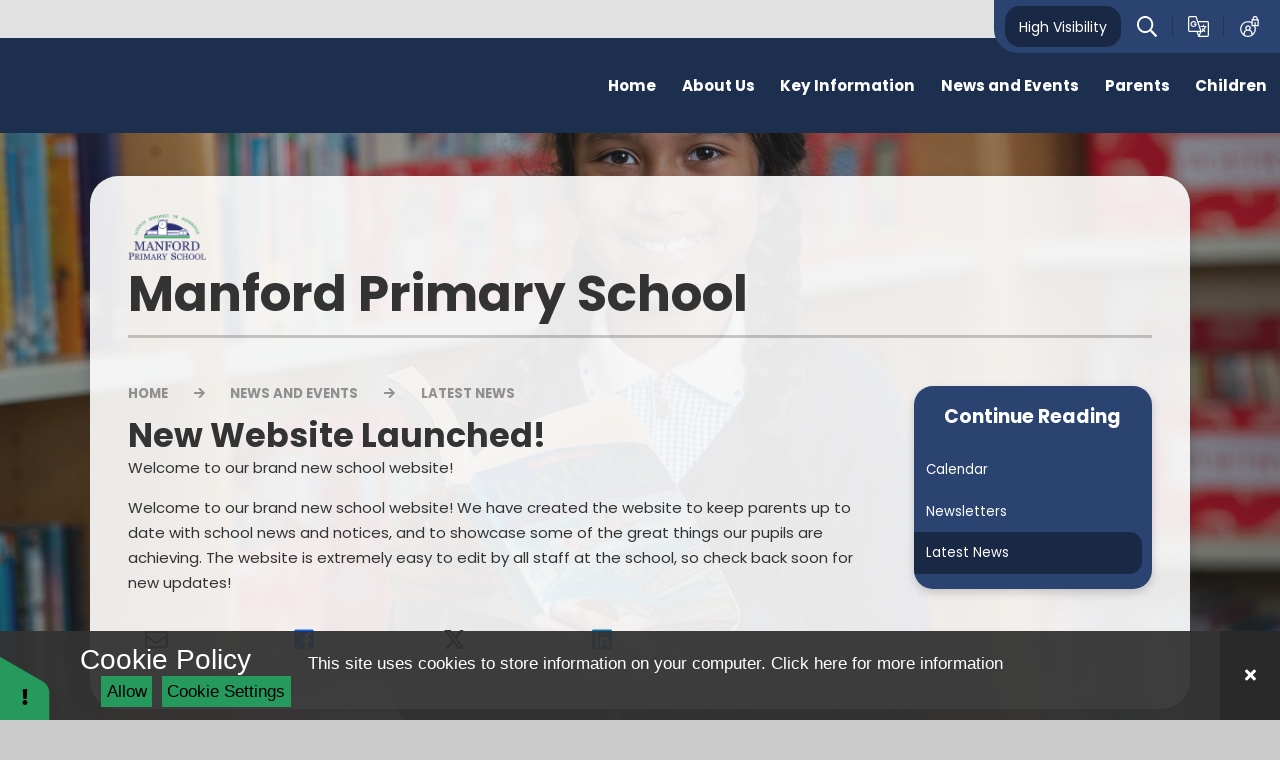

--- FILE ---
content_type: text/html
request_url: https://www.manfordprimary.co.uk/news/?pid=8&nid=1&storyid=3
body_size: 55824
content:

<!DOCTYPE html>
<!--[if IE 7]><html class="no-ios no-js lte-ie9 lte-ie8 lte-ie7" lang="en" xml:lang="en"><![endif]-->
<!--[if IE 8]><html class="no-ios no-js lte-ie9 lte-ie8"  lang="en" xml:lang="en"><![endif]-->
<!--[if IE 9]><html class="no-ios no-js lte-ie9"  lang="en" xml:lang="en"><![endif]-->
<!--[if !IE]><!--> <html class="no-ios no-js"  lang="en" xml:lang="en"><!--<![endif]-->
	<head>
		<meta http-equiv="X-UA-Compatible" content="IE=edge" />
		<meta http-equiv="content-type" content="text/html; charset=utf-8"/>
		
		<link rel="canonical" href="https://www.manfordprimary.co.uk/news/?pid=8&amp;nid=1&amp;storyid=3">
		<script>window.FontAwesomeConfig = {showMissingIcons: false};</script><link rel="stylesheet" media="screen" href="/_includes/font-awesome/5.7.1/css/fa-web-font.css?cache=251201">
<script defer src="/_includes/font-awesome/5.7.1/js/fontawesome-all.min.js?cache=251201"></script>
<script defer src="/_includes/font-awesome/5.7.1/js/fa-v4-shims.min.js?cache=251201"></script>

		<title>Manford Primary School - New Website Launched!</title>
		
		<style type="text/css">
			:root {
				
				--col-pri: rgb(34, 34, 34);
				
				--col-sec: rgb(136, 136, 136);
				
			}
		</style>
		
<!--[if IE]>
<script>
console = {log:function(){return;}};
</script>
<![endif]-->

<script>
	var boolItemEditDisabled;
	var boolLanguageMode, boolLanguageEditOriginal;
	var boolViewingConnect;
	var boolConnectDashboard;
	var displayRegions = [];
	var intNewFileCount = 0;
	strItemType = "news story";
	strSubItemType = "News Story";

	var featureSupport = {
		tagging: false,
		eventTagging: false
	};
	var boolLoggedIn = false;
boolAdminMode = false;
	var boolSuperUser = false;
strCookieBarStyle = 'bar';
	intParentPageID = "8";
	intCurrentItemID = 3;
	intCurrentCatID = 1;
boolIsHomePage = false;
	boolItemEditDisabled = true;
	boolLanguageEditOriginal=true;
	strCurrentLanguage='en-gb';	strFileAttachmentsUploadLocation = 'bottom';	boolViewingConnect = false;	boolConnectDashboard = false;	var objEditorComponentList = {};

</script>

<script src="/admin/_includes/js/mutation_events.min.js?cache=251201"></script>
<script src="/admin/_includes/js/jquery/jquery.js?cache=251201"></script>
<script src="/admin/_includes/js/jquery/jquery.prefilter.js?cache=251201"></script>
<script src="/admin/_includes/js/jquery/jquery.query.js?cache=251201"></script>
<script src="/admin/_includes/js/jquery/js.cookie.js?cache=251201"></script>
<script src="/_includes/editor/template-javascript.asp?cache=251201"></script>
<script src="/admin/_includes/js/functions/minified/functions.login.new.asp?cache=251201"></script>

  <script>

  </script>
<link href="https://www.manfordprimary.co.uk/feeds/news.asp?nid=1&amp;pid=3&lang=en" rel="alternate" type="application/rss+xml" title="Manford Primary School - News Feed"><link href="https://www.manfordprimary.co.uk/feeds/comments.asp?title=New Website Launched!&amp;storyid=3&amp;nid=1&amp;item=news&amp;pid=8&lang=en" rel="alternate" type="application/rss+xml" title="Manford Primary School - New Website Launched! - Blog Post Comments"><link rel="stylesheet" media="screen" href="/_site/css/main.css?cache=251201">
<link rel="stylesheet" media="screen" href="/_site/css/content.css?cache=251201">


	<meta name="mobile-web-app-capable" content="yes">
	<meta name="apple-mobile-web-app-capable" content="yes">
	<meta name="viewport" content="width=device-width, initial-scale=1, minimum-scale=1, maximum-scale=1">
	<link rel="author" href="/humans.txt">
	<link rel="icon" href="/_site/data/files/images/logos/CFE4E0640A8A95B85EEEDFDEEC74918A.png">
	<link rel="apple-touch-icon" href="/_site/data/files/images/logos/CFE4E0640A8A95B85EEEDFDEEC74918A.png">
	<link rel="preconnect" href="https://fonts.googleapis.com">
	<link rel="preconnect" href="https://fonts.gstatic.com" crossorigin>
	<link href="https://fonts.googleapis.com/css2?family=Poppins:ital,wght@0,400;0,700;1,400;1,700&display=swap" rel="stylesheet"> 
	<link rel="stylesheet" href="/_site/css/print.css" type="text/css" media="print">

	<script>
	var html = document.querySelector('html'), strMobClass = 'no-mobile'
	html.classList.remove('no-ios')
	navigator.userAgent.match(/(Android|webOS|iPhone|iPad|Windows Phone)/g) && (strMobClass = 'mobile')
	html.classList.add( strMobClass )

	var strDefaultThumbnail = "/_site/data/files/images/logos/CFE4E0640A8A95B85EEEDFDEEC74918A.png";
	</script>

	<style rel="stylesheet" type="text/css">
	:root {
		--pri: #2a4371;
		--sec: #ffffff;
	}
	</style><link rel="stylesheet" media="screen" href="/_includes/css/content-blocks.css?cache=251201">
<link rel="stylesheet" media="screen" href="/_includes/css/cookie-colour.asp?cache=251201">
<link rel="stylesheet" media="screen" href="/_includes/css/cookies.css?cache=251201">
<link rel="stylesheet" media="screen" href="/_includes/css/cookies.advanced.css?cache=251201">
<link rel="stylesheet" media="screen" href="/_site/css/news.css?cache=251201">
<link rel="stylesheet" media="screen" href="/_includes/css/overlord.css?cache=251201">
<link rel="stylesheet" media="screen" href="/_includes/css/templates.css?cache=251201">
<link rel="stylesheet" media="screen" href="/_site/css/attachments.css?cache=251201">
<link rel="stylesheet" media="screen" href="/_site/css/templates.css?cache=251201">
<style>#print_me { display: none;}</style><script src="/admin/_includes/js/modernizr.js?cache=251201"></script>

        <meta property="og:site_name" content="Manford Primary School" />
        <meta property="og:title" content="New Website Launched!" />
        <meta property="og:image" content="https://www.manfordprimary.co.uk/_site/images/design/thumbnail.jpg" />
        <meta property="og:type" content="website" />
        <meta property="twitter:card" content="summary" />
</head>


    <body>


<div id="print_me"></div>
<svg style="visibility: hidden; position: absolute;"><defs><symbol id="icon_plus" viewBox="0 0 16 16"><path d="M7 16V9H0V7h7V0h2v7h7v2H9v7Z"/></symbol><symbol id="icon_translate" viewBox="0 0 21.81 21.81"><path d="M11.128 21.81a.641.641 0 0 1-.61-.45l-1.556-4.7H1.921A1.919 1.919 0 0 1 0 14.738V1.917A1.919 1.919 0 0 1 1.917 0h6.432a.64.64 0 0 1 .607.437l1.568 4.717h9.369a1.919 1.919 0 0 1 1.917 1.917v12.822a1.919 1.919 0 0 1-1.917 1.917Zm2.938-5.995a.643.643 0 0 1-.024.465l-1.928 4.252h7.778a.64.64 0 0 0 .639-.639V7.071a.639.639 0 0 0-.639-.639h-8.944Zm-2.849 3.6 1.252-2.762H10.3Zm-9.94-17.5v12.823a.64.64 0 0 0 .639.639h10.658l-4.686-14.1H1.917a.64.64 0 0 0-.639.64Zm13.005 14.547a.639.639 0 0 1 .008-.9c.276-.271.591-.607.911-.977-.188-.244-.375-.5-.554-.764a.639.639 0 1 1 1.057-.718c.1.153.211.3.321.452a8.033 8.033 0 0 0 1.147-2.01H13.46a.639.639 0 1 1 0-1.278h1.916v-.638a.639.639 0 1 1 1.278 0v.638h1.917a.639.639 0 1 1 0 1.278h-.076a8.322 8.322 0 0 1-1.647 3.039c.5.582.89.976.9.982a.639.639 0 0 1-.9.9 20.304 20.304 0 0 1-.821-.887c-.465.527-.814.87-.835.892a.639.639 0 0 1-.9-.009ZM2.6 8.349A3.195 3.195 0 0 1 8.054 6.09a.639.639 0 1 1-.9.9 1.916 1.916 0 1 0 .452 1.994H6.438a.639.639 0 0 1 0-1.278h1.917a.639.639 0 0 1 .639.639 3.2 3.2 0 0 1-6.39 0Z"/></symbol><symbol id="icon_login" viewBox="0 0 20.042 22.447"><path d="M20.042 3.583h-1.22v-.824a2.743 2.743 0 1 0-5.487 0v.823h-1.22v2.733a8.346 8.346 0 0 0-3.674-.848 8.481 8.481 0 1 0 7.883 5.456h3.719v-7.34Zm-5.4-.824a1.436 1.436 0 1 1 2.872 0v.823h-2.872v-.823ZM4.955 20.215v-1.781a2.6 2.6 0 0 1 2.589-2.6h1.79a2.6 2.6 0 0 1 2.589 2.6v1.781a7.083 7.083 0 0 1-6.969 0Zm3.484-5.7a1.6 1.6 0 1 1 1.594-1.6 1.6 1.6 0 0 1-1.593 1.599Zm7.133-.557a7.176 7.176 0 0 1-2.341 5.31v-.833a3.925 3.925 0 0 0-2.546-3.677 2.9 2.9 0 1 0-4.491 0 3.925 3.925 0 0 0-2.546 3.677v.833A7.18 7.18 0 0 1 8.44 6.784a7.057 7.057 0 0 1 3.674 1.028v3.113h2.789a7.166 7.166 0 0 1 .67 3.032Zm3.161-4.349h-2V6.596h-1.307v3.013h-2V4.898h5.312v4.711Z"/></symbol><symbol id="feature_shape" viewBox="0 0 644.426 331.664"><path d="M620.8 331.664H0V163.726a174.419 174.419 0 0 0 21.761 6.377 83.82 83.82 0 0 0 17.665 1.943 77.318 77.318 0 0 0 11.9-.924 80.8 80.8 0 0 0 11.258-2.611 101.89 101.89 0 0 0 20.973-9.333 184.67 184.67 0 0 0 19.546-13.223c6.393-4.869 12.736-10.12 18.87-15.2l.007-.006c7.992-6.616 16.257-13.457 24.7-19.527a696.628 696.628 0 0 1 129.235-73.383c15.554-6.745 30.777-12.63 45.246-17.491a428.979 428.979 0 0 1 46.672-12.909l.825-.175a354.688 354.688 0 0 1 25.41-4.424A315.554 315.554 0 0 1 419.76.4c4.96-.264 9.983-.4 14.928-.4a256.888 256.888 0 0 1 66.682 8.539 207.854 207.854 0 0 1 61 27.107 166.453 166.453 0 0 1 28.336 23.667 171.894 171.894 0 0 1 21.823 28.264c11.956 19.3 20.7 41.59 25.983 66.245l.176.822a270.566 270.566 0 0 1 5.349 41.812 311.493 311.493 0 0 1-.771 42.269 280.539 280.539 0 0 1-8.456 46.729c-4.077 15.683-9.158 31.428-14.014 46.211Z"/></symbol><symbol id="icon_flag" viewBox="0 0 82.449 118.584"><path d="M57.243 42.779c-.378-1.451.82-2.165 1.514-2.565A161.593 161.593 0 0 1 82.448 28.8Q74.659 14.39 66.848 0a111.177 111.177 0 0 0-27.5 12.718c-.967.631-2.333 1.535-3.279 2.186-.673.462-1.429 1.135-1.261 1.934a1.056 1.056 0 0 0 .105.273l3.153 5.7c-4.225 3.09-9.754 4.436-14.925 5.76-5.823 1.493-12.634 3.868-16.5 8.493-.42-.652-.862-1.324-1.3-1.976a3.217 3.217 0 1 0-2.039.8 2.839 2.839 0 0 0 1.051-.21L7.589 42.8l4.982 10.847 9.964 21.695 10.09 21.631 5.047 10.827 5.108 10.784.378-.168a210.2 210.2 0 0 0-7.526-22.83Q31.313 84.424 26.299 73.6a290.31 290.31 0 0 0-3.91-8.177 13.1 13.1 0 0 1 3.574-2.823 13.952 13.952 0 0 1 5.4-1.661 61.522 61.522 0 0 0 12.676-3.469 60.787 60.787 0 0 0 7.484-3.532 33.086 33.086 0 0 0 6.37-4.2 4.487 4.487 0 0 0 1.556-3.511c-.145-1.427-1.765-2.27-2.206-3.448Z"/></symbol><symbol id="icon_chain" viewBox="0 0 120.107 61.604"><g><path d="M62.363 27.666a10.446 10.446 0 0 1-4.67 6.281 10.539 10.539 0 0 1 4.67-6.281Z" fill="none"/><path d="m44.6 36.167-18.643 1.628a10.37 10.37 0 0 1-1.805-20.662l27.27-2.382a10.298 10.298 0 0 1 5.79 1.196 23.153 23.153 0 0 0-12.613 20.22Z" fill="none"/><path d="m75.46 25.46 18.642-1.628a10.37 10.37 0 1 1 1.805 20.662l-27.27 2.382a10.298 10.298 0 0 1-5.79-1.195A23.127 23.127 0 0 0 75.46 25.46Z" fill="none"/><g><path d="M75.381 23.068a23.03 23.03 0 0 0-3.34-10.118l20.965-1.83a23.13 23.13 0 0 1 25.055 21.029 23.13 23.13 0 0 1-21.03 25.055l-27.27 2.382a23.111 23.111 0 0 1-25.056-21.03 25.687 25.687 0 0 1-.092-2.39A23.168 23.168 0 0 1 57.224 15.93a10.36 10.36 0 0 1 5.445 8.247 10.529 10.529 0 0 1-.29 3.5 10.344 10.344 0 0 0-4.67 6.282 10.529 10.529 0 0 0-.29 3.5 10.398 10.398 0 0 0 11.234 9.443l27.27-2.382a10.37 10.37 0 1 0-1.805-20.662l-18.656 1.63a22.54 22.54 0 0 0-.08-2.421Z" fill="#d4d4d4"/></g><path d="M45.201 37.583a10.198 10.198 0 0 1 3.152-4.536 7.307 7.307 0 0 1 5.355-1.107 8.222 8.222 0 0 1 4.056 1.823 10.482 10.482 0 0 1 4.616-6.074 10.529 10.529 0 0 0 .29-3.5 10.398 10.398 0 0 0-5.445-8.247 23.148 23.148 0 0 0-12.611 20.234 21.65 21.65 0 0 0 .092 2.39l.026.3c.14-.411.29-.846.47-1.283Z" fill="#bababa"/><path d="M109.54 30.974a11.342 11.342 0 0 1 4.61 1.182 9.285 9.285 0 0 1 3.496 3.068c.15.234.303.468.425.705a22.868 22.868 0 0 0-.028-3.764 23.13 23.13 0 0 0-25.051-21.03l-20.965 1.832a23.074 23.074 0 0 1 3.34 10.117c.071.808.098 1.605.093 2.39l18.642-1.628a10.398 10.398 0 0 1 10.958 7.767 12.49 12.49 0 0 1 4.48-.639Z" fill="#bababa"/><path d="M44.691 38.558a20.107 20.107 0 0 1-.081-2.087.562.562 0 0 1-.612.49 8.741 8.741 0 0 0-2.194.337 21.312 21.312 0 0 1-2.136.347c-1.438.183-2.87.264-4.314.376-2.238.167-4.434.504-6.663.771a16.453 16.453 0 0 1-6.209-.17 8.442 8.442 0 0 1-4.315-2.808c-.615-.717-1.136-1.514-1.777-2.2a4.854 4.854 0 0 1-1.43-2.39.553.553 0 0 1 .237-.617 9.989 9.989 0 0 1-.46-2.257 10.378 10.378 0 0 1 9.429-11.232l27.27-2.382A10.398 10.398 0 0 1 62.67 24.18a10.529 10.529 0 0 1-.29 3.5c-.045.164-.089.328-.147.493a.705.705 0 0 1 .052.096 2.5 2.5 0 0 1-.16 1.497 7.786 7.786 0 0 1-1.845 2.516 12.797 12.797 0 0 1-2.2 1.777.307.307 0 0 1-.383-.054 10.243 10.243 0 0 0-.281 3.437 10.398 10.398 0 0 0 5.447 8.249 23.148 23.148 0 0 0 12.612-20.23 21.649 21.649 0 0 0-.093-2.391 23.13 23.13 0 0 0-25.07-21.044l-27.27 2.383a23.142 23.142 0 0 0-21.029 25.07 23.13 23.13 0 0 0 25.055 21.03l20.965-1.832a23.028 23.028 0 0 1-3.34-10.118Z" fill="#d4d4d4"/><path d="M74.872 24.058a10.198 10.198 0 0 1-3.152 4.535 7.307 7.307 0 0 1-5.355 1.107 8.222 8.222 0 0 1-4.055-1.826 10.482 10.482 0 0 1-4.616 6.073 10.529 10.529 0 0 0-.29 3.5 10.398 10.398 0 0 0 5.445 8.248 23.148 23.148 0 0 0 12.61-20.234 21.643 21.643 0 0 0-.091-2.39l-.027-.305c-.138.434-.302.87-.47 1.292Z" fill="#bababa"/><path d="M10.524 30.725a11.342 11.342 0 0 1-4.61-1.182 9.285 9.285 0 0 1-3.496-3.067c-.15-.234-.303-.469-.425-.705a22.87 22.87 0 0 0 .028 3.763 23.13 23.13 0 0 0 25.055 21.03l20.961-1.831a23.074 23.074 0 0 1-3.34-10.118 25.687 25.687 0 0 1-.093-2.39l-18.642 1.628a10.398 10.398 0 0 1-10.957-7.766 12.472 12.472 0 0 1-4.48.638Z" fill="#bababa"/></g><g><path d="M62.363 27.666a10.446 10.446 0 0 1-4.67 6.281 10.539 10.539 0 0 1 4.67-6.281Z" fill="none"/><path d="m44.6 36.167-18.643 1.628a10.37 10.37 0 0 1-1.805-20.662l27.27-2.382a10.298 10.298 0 0 1 5.79 1.196 23.153 23.153 0 0 0-12.613 20.22Z" fill="none"/><path d="m75.46 25.46 18.642-1.628a10.37 10.37 0 1 1 1.805 20.662l-27.27 2.382a10.298 10.298 0 0 1-5.79-1.195A23.127 23.127 0 0 0 75.46 25.46Z" fill="none"/><g><path d="M75.381 23.068a23.03 23.03 0 0 0-3.34-10.118l20.965-1.83a23.13 23.13 0 0 1 25.055 21.029 23.13 23.13 0 0 1-21.03 25.055l-27.27 2.382a23.111 23.111 0 0 1-25.056-21.03 25.687 25.687 0 0 1-.092-2.39A23.168 23.168 0 0 1 57.224 15.93a10.36 10.36 0 0 1 5.445 8.247 10.529 10.529 0 0 1-.29 3.5 10.344 10.344 0 0 0-4.67 6.282 10.529 10.529 0 0 0-.29 3.5 10.398 10.398 0 0 0 11.234 9.443l27.27-2.382a10.37 10.37 0 1 0-1.805-20.662l-18.656 1.63a22.54 22.54 0 0 0-.08-2.421Z" fill="#d4d4d4"/></g><path d="M45.201 37.583a10.198 10.198 0 0 1 3.152-4.536 7.307 7.307 0 0 1 5.355-1.107 8.222 8.222 0 0 1 4.056 1.823 10.482 10.482 0 0 1 4.616-6.074 10.529 10.529 0 0 0 .29-3.5 10.398 10.398 0 0 0-5.445-8.247 23.148 23.148 0 0 0-12.611 20.234 21.65 21.65 0 0 0 .092 2.39l.026.3c.14-.411.29-.846.47-1.283Z" fill="#bababa"/><path d="M109.54 30.974a11.342 11.342 0 0 1 4.61 1.182 9.285 9.285 0 0 1 3.496 3.068c.15.234.303.468.425.705a22.868 22.868 0 0 0-.028-3.764 23.13 23.13 0 0 0-25.051-21.03l-20.965 1.832a23.074 23.074 0 0 1 3.34 10.117c.071.808.098 1.605.093 2.39l18.642-1.628a10.398 10.398 0 0 1 10.958 7.767 12.49 12.49 0 0 1 4.48-.639Z" fill="#bababa"/><path d="M44.691 38.558a20.107 20.107 0 0 1-.081-2.087.562.562 0 0 1-.612.49 8.741 8.741 0 0 0-2.194.337 21.312 21.312 0 0 1-2.136.347c-1.438.183-2.87.264-4.314.376-2.238.167-4.434.504-6.663.771a16.453 16.453 0 0 1-6.209-.17 8.442 8.442 0 0 1-4.315-2.808c-.615-.717-1.136-1.514-1.777-2.2a4.854 4.854 0 0 1-1.43-2.39.553.553 0 0 1 .237-.617 9.989 9.989 0 0 1-.46-2.257 10.378 10.378 0 0 1 9.429-11.232l27.27-2.382A10.398 10.398 0 0 1 62.67 24.18a10.529 10.529 0 0 1-.29 3.5c-.045.164-.089.328-.147.493a.705.705 0 0 1 .052.096 2.5 2.5 0 0 1-.16 1.497 7.786 7.786 0 0 1-1.845 2.516 12.797 12.797 0 0 1-2.2 1.777.307.307 0 0 1-.383-.054 10.243 10.243 0 0 0-.281 3.437 10.398 10.398 0 0 0 5.447 8.249 23.148 23.148 0 0 0 12.612-20.23 21.649 21.649 0 0 0-.093-2.391 23.13 23.13 0 0 0-25.07-21.044l-27.27 2.383a23.142 23.142 0 0 0-21.029 25.07 23.13 23.13 0 0 0 25.055 21.03l20.965-1.832a23.028 23.028 0 0 1-3.34-10.118Z" fill="#d4d4d4"/><path d="M74.872 24.058a10.198 10.198 0 0 1-3.152 4.535 7.307 7.307 0 0 1-5.355 1.107 8.222 8.222 0 0 1-4.055-1.826 10.482 10.482 0 0 1-4.616 6.073 10.529 10.529 0 0 0-.29 3.5 10.398 10.398 0 0 0 5.445 8.248 23.148 23.148 0 0 0 12.61-20.234 21.643 21.643 0 0 0-.091-2.39l-.027-.305c-.138.434-.302.87-.47 1.292Z" fill="#bababa"/><path d="M10.524 30.725a11.342 11.342 0 0 1-4.61-1.182 9.285 9.285 0 0 1-3.496-3.067c-.15-.234-.303-.469-.425-.705a22.87 22.87 0 0 0 .028 3.763 23.13 23.13 0 0 0 25.055 21.03l20.961-1.831a23.074 23.074 0 0 1-3.34-10.118 25.687 25.687 0 0 1-.093-2.39l-18.642 1.628a10.398 10.398 0 0 1-10.957-7.766 12.472 12.472 0 0 1-4.48.638Z" fill="#bababa"/></g></symbol></defs></svg><div class="mason mason--inner mason--type_news-story mason--customtype_default mason--noadmin mason--nosecure">

	<section class="access">
		<a class="access__anchor" name="header"></a>
		<a class="access__link" href="#content">Skip to content &darr;</a>
	</section>

	

	<header class="header parent block-d" id="header">

		<div class="upperbar parent">
			
			<button class="upperbar__btn parent fs18 w700 f_ucase" data-toggle=".mason--menu" aria-label="Toggle mobile menu">
				<i class="fas fa-bars"></i>
				<span>Menu</span>
			</button>
			

			<div class="upperbar__ctrls w600">
				<div class="upperbar__ctrls__item hiviz">
					<a href="https://www.manfordprimary.co.uk/accessibility.asp?level=high-vis&amp;item=news_story_3" title="This link will display the current page in high visibility mode, suitable for screen reader software">High Visibility</a>
				</div>
				<div class="upperbar__ctrls__item searchbar">
					<button class="upperbar__ctrls__item__btn searchbar__btn" data-toggle=".mason--searchbar" data-remove=".mason--translate" aria-label="Toggle search bar">
						<i class="far fa-search"></i>
					</button>
					<div class="upperbar__ctrls__item__main searchbar__main">
						<form method="post" action="/search/default.asp?pid=0">
							<input class="searchbar__main__input" type="text" name="searchValue" value="" title="" placeholder="Search site" />
							<button class="searchbar__main__submit" type="submit" name="Search" value="Search" aria-label="Submit search query">
								<i class="far fa-search"></i>
							</button>
						</form>
					</div>
				</div>
				<div class="upperbar__ctrls__item translate">
					<button class="upperbar__ctrls__item__btn translate__btn" aria-label="Toggle translation tool" data-toggle=".mason--translate" data-remove=".mason--searchbar">
						<svg class="icon_translate"><use href="#icon_translate" xlink:href="#icon_translate" x="0" y="0"/></svg>
					</button>
					<div class="upperbar__ctrls__item__main translate__main">
						<div class="translate__container" id="g_translate"></div><script src="//translate.google.com/translate_a/element.js?cb=googleTranslate"></script><script>function googleTranslate() {new google.translate.TranslateElement({pageLanguage: 'en',layout: google.translate.TranslateElement}, 'g_translate');}</script>
					</div>
				</div>
				<div class="upperbar__ctrls__item login">
					<a class="upperbar__ctrls__item__btn" href="/admin" title="Log in">
						<svg class="icon_login"><use href="#icon_login" xlink:href="#icon_login" x="0" y="0"/></svg>
					</a>
				</div>
			</div>
		</div>

		<div class="header__main parent">
			<a class="header__main__logo center" href="/">
				
				<img src="/_site/data/files/images/logos/CFE4E0640A8A95B85EEEDFDEEC74918A.png" alt="Logo">
				
				<div>
					<h1 class="header__main__logo__title fs40">Manford Primary School</h1>
					<p class="header__main__logo__motto fs18">'Believe in Yourself'</p>
				</div>
			</a>

			
		</div>

		<section class="scrollingbanner parent">
			
		</section>
		
		<section class="menu menu--mob-l parent block-d w700">
			<span class="menu__bg"></span>
			<div class="menu__main">
				<nav class="menu__bar ms-center">
					<div class="menu__bar__header center">
						<p class="fs20"><strong>Website Menu</strong></p>
						<button class="menu__bar__header__btn" data-remove=".mason--menu" aria-label="Close mobile menu">
							<i class="fal fa-times"></i>
						</button>
					</div>
					<ul><li class="menu__bar__item menu__bar__item--page_1"><a class="a_block" id="page_1" href="/"><span>Home</span></a><button class="menu__bar__item__button" data-tab=".menu__bar__item--page_1--expand" aria-label="Toggle the menu in this section"><i class="menu__bar__item__button__icon fa fa-angle-down"></i></button></li><li class="menu__bar__item menu__bar__item--page_6 menu__bar__item--subitems"><a class="a_block" id="page_6" href="/page/?title=About+Us&amp;pid=6"><span>About Us</span></a><button class="menu__bar__item__button" data-tab=".menu__bar__item--page_6--expand" aria-label="Toggle the menu in this section"><i class="menu__bar__item__button__icon fa fa-angle-down"></i></button><ul class="menu__bar__item__sub"><li class="menu__bar__item menu__bar__item--page_13"><a class="a_block" id="page_13" href="/page/?title=Welcome&amp;pid=13"><span>Welcome</span></a><button class="menu__bar__item__button" data-tab=".menu__bar__item--page_13--expand" aria-label="Toggle the menu in this section"><i class="menu__bar__item__button__icon fa fa-angle-down"></i></button></li><li class="menu__bar__item menu__bar__item--page_16"><a class="a_block" id="page_16" href="/page/?title=Who%27s+Who&amp;pid=16"><span>Who's Who</span></a><button class="menu__bar__item__button" data-tab=".menu__bar__item--page_16--expand" aria-label="Toggle the menu in this section"><i class="menu__bar__item__button__icon fa fa-angle-down"></i></button></li><li class="menu__bar__item menu__bar__item--page_18"><a class="a_block" id="page_18" href="/page/?title=Welcome+to+Early+Years&amp;pid=18"><span>Welcome to Early Years</span></a><button class="menu__bar__item__button" data-tab=".menu__bar__item--page_18--expand" aria-label="Toggle the menu in this section"><i class="menu__bar__item__button__icon fa fa-angle-down"></i></button></li><li class="menu__bar__item menu__bar__item--page_19"><a class="a_block" id="page_19" href="/page/?title=Preschool+Information&amp;pid=19"><span>Preschool Information</span></a><button class="menu__bar__item__button" data-tab=".menu__bar__item--page_19--expand" aria-label="Toggle the menu in this section"><i class="menu__bar__item__button__icon fa fa-angle-down"></i></button></li><li class="menu__bar__item menu__bar__item--page_14"><a class="a_block" id="page_14" href="/page/?title=Diversity+and+Inclusion&amp;pid=14"><span>Diversity and Inclusion</span></a><button class="menu__bar__item__button" data-tab=".menu__bar__item--page_14--expand" aria-label="Toggle the menu in this section"><i class="menu__bar__item__button__icon fa fa-angle-down"></i></button></li><li class="menu__bar__item menu__bar__item--page_17"><a class="a_block" id="page_17" href="/page/?title=Vacancies&amp;pid=17"><span>Vacancies</span></a><button class="menu__bar__item__button" data-tab=".menu__bar__item--page_17--expand" aria-label="Toggle the menu in this section"><i class="menu__bar__item__button__icon fa fa-angle-down"></i></button></li><li class="menu__bar__item menu__bar__item--page_15"><a class="a_block" id="page_15" href="/page/?title=Contact+Details&amp;pid=15"><span>Contact Details</span></a><button class="menu__bar__item__button" data-tab=".menu__bar__item--page_15--expand" aria-label="Toggle the menu in this section"><i class="menu__bar__item__button__icon fa fa-angle-down"></i></button></li></ul></li><li class="menu__bar__item menu__bar__item--page_7 menu__bar__item--subitems"><a class="a_block" id="page_7" href="/page/?title=Key+Information&amp;pid=7"><span>Key Information</span></a><button class="menu__bar__item__button" data-tab=".menu__bar__item--page_7--expand" aria-label="Toggle the menu in this section"><i class="menu__bar__item__button__icon fa fa-angle-down"></i></button><ul class="menu__bar__item__sub"><li class="menu__bar__item menu__bar__item--page_24"><a class="a_block" id="page_24" href="/page/?title=Admissions&amp;pid=24"><span>Admissions</span></a><button class="menu__bar__item__button" data-tab=".menu__bar__item--page_24--expand" aria-label="Toggle the menu in this section"><i class="menu__bar__item__button__icon fa fa-angle-down"></i></button></li><li class="menu__bar__item menu__bar__item--page_27"><a class="a_block" id="page_27" href="/page/?title=Policies&amp;pid=27"><span>Policies</span></a><button class="menu__bar__item__button" data-tab=".menu__bar__item--page_27--expand" aria-label="Toggle the menu in this section"><i class="menu__bar__item__button__icon fa fa-angle-down"></i></button></li><li class="menu__bar__item menu__bar__item--page_33"><a class="a_block" id="page_33" href="/page/?title=Ofsted+and+Performance+Data&amp;pid=33"><span>Ofsted and Performance Data</span></a><button class="menu__bar__item__button" data-tab=".menu__bar__item--page_33--expand" aria-label="Toggle the menu in this section"><i class="menu__bar__item__button__icon fa fa-angle-down"></i></button></li><li class="menu__bar__item menu__bar__item--page_21"><a class="a_block" id="page_21" href="/page/?title=Curriculum&amp;pid=21"><span>Curriculum</span></a><button class="menu__bar__item__button" data-tab=".menu__bar__item--page_21--expand" aria-label="Toggle the menu in this section"><i class="menu__bar__item__button__icon fa fa-angle-down"></i></button></li><li class="menu__bar__item menu__bar__item--page_34"><a class="a_block" id="page_34" href="/page/?title=Governors&amp;pid=34"><span>Governors</span></a><button class="menu__bar__item__button" data-tab=".menu__bar__item--page_34--expand" aria-label="Toggle the menu in this section"><i class="menu__bar__item__button__icon fa fa-angle-down"></i></button></li><li class="menu__bar__item menu__bar__item--page_30"><a class="a_block" id="page_30" href="/page/?title=PE+and+Sport+Premium&amp;pid=30"><span>PE and Sport Premium</span></a><button class="menu__bar__item__button" data-tab=".menu__bar__item--page_30--expand" aria-label="Toggle the menu in this section"><i class="menu__bar__item__button__icon fa fa-angle-down"></i></button></li><li class="menu__bar__item menu__bar__item--page_29"><a class="a_block" id="page_29" href="/page/?title=Pupil+Premium&amp;pid=29"><span>Pupil Premium</span></a><button class="menu__bar__item__button" data-tab=".menu__bar__item--page_29--expand" aria-label="Toggle the menu in this section"><i class="menu__bar__item__button__icon fa fa-angle-down"></i></button></li><li class="menu__bar__item menu__bar__item--page_20"><a class="a_block" id="page_20" href="/page/?title=Safeguarding&amp;pid=20"><span>Safeguarding</span></a><button class="menu__bar__item__button" data-tab=".menu__bar__item--page_20--expand" aria-label="Toggle the menu in this section"><i class="menu__bar__item__button__icon fa fa-angle-down"></i></button></li><li class="menu__bar__item menu__bar__item--page_26"><a class="a_block" id="page_26" href="/page/?title=Data+Protection&amp;pid=26"><span>Data Protection</span></a><button class="menu__bar__item__button" data-tab=".menu__bar__item--page_26--expand" aria-label="Toggle the menu in this section"><i class="menu__bar__item__button__icon fa fa-angle-down"></i></button></li><li class="menu__bar__item menu__bar__item--page_32"><a class="a_block" id="page_32" href="/page/?title=Financial+Information&amp;pid=32"><span>Financial Information</span></a><button class="menu__bar__item__button" data-tab=".menu__bar__item--page_32--expand" aria-label="Toggle the menu in this section"><i class="menu__bar__item__button__icon fa fa-angle-down"></i></button></li><li class="menu__bar__item menu__bar__item--page_31"><a class="a_block" id="page_31" href="/page/?title=British+Values&amp;pid=31"><span>British Values</span></a><button class="menu__bar__item__button" data-tab=".menu__bar__item--page_31--expand" aria-label="Toggle the menu in this section"><i class="menu__bar__item__button__icon fa fa-angle-down"></i></button></li><li class="menu__bar__item menu__bar__item--page_25"><a class="a_block" id="page_25" href="/page/?title=School+Values&amp;pid=25"><span>School Values</span></a><button class="menu__bar__item__button" data-tab=".menu__bar__item--page_25--expand" aria-label="Toggle the menu in this section"><i class="menu__bar__item__button__icon fa fa-angle-down"></i></button></li><li class="menu__bar__item menu__bar__item--page_28"><a class="a_block" id="page_28" href="/page/?title=Special+Educational+Needs+%28SEN%29&amp;pid=28"><span>Special Educational Needs (SEN)</span></a><button class="menu__bar__item__button" data-tab=".menu__bar__item--page_28--expand" aria-label="Toggle the menu in this section"><i class="menu__bar__item__button__icon fa fa-angle-down"></i></button></li><li class="menu__bar__item menu__bar__item--page_62"><a class="a_block" id="page_62" href="/page/?title=Early+Years+Curriculum&amp;pid=62"><span>Early Years Curriculum</span></a><button class="menu__bar__item__button" data-tab=".menu__bar__item--page_62--expand" aria-label="Toggle the menu in this section"><i class="menu__bar__item__button__icon fa fa-angle-down"></i></button></li><li class="menu__bar__item menu__bar__item--page_61"><a class="a_block" id="page_61" href="/page/?title=Phonics&amp;pid=61"><span>Phonics</span></a><button class="menu__bar__item__button" data-tab=".menu__bar__item--page_61--expand" aria-label="Toggle the menu in this section"><i class="menu__bar__item__button__icon fa fa-angle-down"></i></button></li></ul></li><li class="menu__bar__item menu__bar__item--page_8 menu__bar__item--subitems menu__bar__item--selected"><a class="a_block" id="page_8" href="/page/?title=News+and+Events&amp;pid=8"><span>News and Events</span></a><button class="menu__bar__item__button" data-tab=".menu__bar__item--page_8--expand" aria-label="Toggle the menu in this section"><i class="menu__bar__item__button__icon fa fa-angle-down"></i></button><ul class="menu__bar__item__sub"><li class="menu__bar__item menu__bar__item--url_1"><a class="a_block" id="url_1" href="/calendar/?calid=1&amp;pid=8&amp;viewid=1"><span>Calendar</span></a><button class="menu__bar__item__button" data-tab=".menu__bar__item--url_1--expand" aria-label="Toggle the menu in this section"><i class="menu__bar__item__button__icon fa fa-angle-down"></i></button></li><li class="menu__bar__item menu__bar__item--page_12"><a class="a_block" id="page_12" href="/page/?title=Newsletters&amp;pid=12"><span>Newsletters</span></a><button class="menu__bar__item__button" data-tab=".menu__bar__item--page_12--expand" aria-label="Toggle the menu in this section"><i class="menu__bar__item__button__icon fa fa-angle-down"></i></button></li><li class="menu__bar__item menu__bar__item--news_category_1 menu__bar__item--selected"><a class="a_block" id="news_category_1" href="/news/?pid=8&amp;nid=1"><span>Latest News</span></a><button class="menu__bar__item__button" data-tab=".menu__bar__item--news_category_1--expand" aria-label="Toggle the menu in this section"><i class="menu__bar__item__button__icon fa fa-angle-down"></i></button></li></ul></li><li class="menu__bar__item menu__bar__item--page_9 menu__bar__item--subitems"><a class="a_block" id="page_9" href="/page/?title=Parents&amp;pid=9"><span>Parents</span></a><button class="menu__bar__item__button" data-tab=".menu__bar__item--page_9--expand" aria-label="Toggle the menu in this section"><i class="menu__bar__item__button__icon fa fa-angle-down"></i></button><ul class="menu__bar__item__sub"><li class="menu__bar__item menu__bar__item--page_39"><a class="a_block" id="page_39" href="/page/?title=Term+Dates&amp;pid=39"><span>Term Dates</span></a><button class="menu__bar__item__button" data-tab=".menu__bar__item--page_39--expand" aria-label="Toggle the menu in this section"><i class="menu__bar__item__button__icon fa fa-angle-down"></i></button></li><li class="menu__bar__item menu__bar__item--page_43"><a class="a_block" id="page_43" href="/page/?title=Opening+Times&amp;pid=43"><span>Opening Times</span></a><button class="menu__bar__item__button" data-tab=".menu__bar__item--page_43--expand" aria-label="Toggle the menu in this section"><i class="menu__bar__item__button__icon fa fa-angle-down"></i></button></li><li class="menu__bar__item menu__bar__item--page_45"><a class="a_block" id="page_45" href="/page/?title=Late%2FAbsence+Procedures&amp;pid=45"><span>Late/Absence Procedures</span></a><button class="menu__bar__item__button" data-tab=".menu__bar__item--page_45--expand" aria-label="Toggle the menu in this section"><i class="menu__bar__item__button__icon fa fa-angle-down"></i></button></li><li class="menu__bar__item menu__bar__item--page_41"><a class="a_block" id="page_41" href="/page/?title=Forms&amp;pid=41"><span>Forms</span></a><button class="menu__bar__item__button" data-tab=".menu__bar__item--page_41--expand" aria-label="Toggle the menu in this section"><i class="menu__bar__item__button__icon fa fa-angle-down"></i></button></li><li class="menu__bar__item menu__bar__item--page_40"><a class="a_block" id="page_40" href="/page/?title=Uniform+Information&amp;pid=40"><span>Uniform Information</span></a><button class="menu__bar__item__button" data-tab=".menu__bar__item--page_40--expand" aria-label="Toggle the menu in this section"><i class="menu__bar__item__button__icon fa fa-angle-down"></i></button></li><li class="menu__bar__item menu__bar__item--page_42"><a class="a_block" id="page_42" href="/page/?title=Childcare+and+After+School+Clubs&amp;pid=42"><span>Childcare and After School Clubs</span></a><button class="menu__bar__item__button" data-tab=".menu__bar__item--page_42--expand" aria-label="Toggle the menu in this section"><i class="menu__bar__item__button__icon fa fa-angle-down"></i></button></li><li class="menu__bar__item menu__bar__item--page_38"><a class="a_block" id="page_38" href="/page/?title=Online+Safety&amp;pid=38"><span>Online Safety</span></a><button class="menu__bar__item__button" data-tab=".menu__bar__item--page_38--expand" aria-label="Toggle the menu in this section"><i class="menu__bar__item__button__icon fa fa-angle-down"></i></button></li><li class="menu__bar__item menu__bar__item--page_35"><a class="a_block" id="page_35" href="/page/?title=Race+%26amp%3B+Equality+Awareness+Scheme+%28REAS%29&amp;pid=35"><span>Race &amp; Equality Awareness Scheme (REAS)</span></a><button class="menu__bar__item__button" data-tab=".menu__bar__item--page_35--expand" aria-label="Toggle the menu in this section"><i class="menu__bar__item__button__icon fa fa-angle-down"></i></button></li><li class="menu__bar__item menu__bar__item--page_36"><a class="a_block" id="page_36" href="/page/?title=What+do+parents%2C+children+and+external+experts+say+about+our+school%3F&amp;pid=36"><span>What do parents, children and external experts say about our school?</span></a><button class="menu__bar__item__button" data-tab=".menu__bar__item--page_36--expand" aria-label="Toggle the menu in this section"><i class="menu__bar__item__button__icon fa fa-angle-down"></i></button></li><li class="menu__bar__item menu__bar__item--page_37"><a class="a_block" id="page_37" href="/page/?title=Zones+of+Regulation&amp;pid=37"><span>Zones of Regulation</span></a><button class="menu__bar__item__button" data-tab=".menu__bar__item--page_37--expand" aria-label="Toggle the menu in this section"><i class="menu__bar__item__button__icon fa fa-angle-down"></i></button></li><li class="menu__bar__item menu__bar__item--page_46"><a class="a_block" id="page_46" href="/page/?title=Useful+Links&amp;pid=46"><span>Useful Links</span></a><button class="menu__bar__item__button" data-tab=".menu__bar__item--page_46--expand" aria-label="Toggle the menu in this section"><i class="menu__bar__item__button__icon fa fa-angle-down"></i></button></li><li class="menu__bar__item menu__bar__item--page_55"><a class="a_block" id="page_55" href="/parent-portal-info"><span>Parent Portal &amp; Mobile App</span></a><button class="menu__bar__item__button" data-tab=".menu__bar__item--page_55--expand" aria-label="Toggle the menu in this section"><i class="menu__bar__item__button__icon fa fa-angle-down"></i></button></li><li class="menu__bar__item menu__bar__item--page_58"><a class="a_block" id="page_58" href="/page/?title=School+Meals&amp;pid=58"><span>School Meals</span></a><button class="menu__bar__item__button" data-tab=".menu__bar__item--page_58--expand" aria-label="Toggle the menu in this section"><i class="menu__bar__item__button__icon fa fa-angle-down"></i></button></li></ul></li><li class="menu__bar__item menu__bar__item--page_10 menu__bar__item--subitems"><a class="a_block" id="page_10" href="/page/?title=Children&amp;pid=10"><span>Children</span></a><button class="menu__bar__item__button" data-tab=".menu__bar__item--page_10--expand" aria-label="Toggle the menu in this section"><i class="menu__bar__item__button__icon fa fa-angle-down"></i></button><ul class="menu__bar__item__sub"><li class="menu__bar__item menu__bar__item--page_49"><a class="a_block" id="page_49" href="/page/?title=Home+Learning+Brilliance%21&amp;pid=49"><span>Home Learning Brilliance!</span></a><button class="menu__bar__item__button" data-tab=".menu__bar__item--page_49--expand" aria-label="Toggle the menu in this section"><i class="menu__bar__item__button__icon fa fa-angle-down"></i></button></li><li class="menu__bar__item menu__bar__item--page_48"><a class="a_block" id="page_48" href="/page/?title=Learning+whilst+at+home&amp;pid=48"><span>Learning whilst at home</span></a><button class="menu__bar__item__button" data-tab=".menu__bar__item--page_48--expand" aria-label="Toggle the menu in this section"><i class="menu__bar__item__button__icon fa fa-angle-down"></i></button></li><li class="menu__bar__item menu__bar__item--page_47"><a class="a_block" id="page_47" href="/page/?title=Online+Safety%2D+How+can+I+keep+myself+safe+online%3F&amp;pid=47"><span>Online Safety- How can I keep myself safe online?</span></a><button class="menu__bar__item__button" data-tab=".menu__bar__item--page_47--expand" aria-label="Toggle the menu in this section"><i class="menu__bar__item__button__icon fa fa-angle-down"></i></button></li><li class="menu__bar__item menu__bar__item--page_51"><a class="a_block" id="page_51" href="/page/?title=Reaching+Out&amp;pid=51"><span>Reaching Out</span></a><button class="menu__bar__item__button" data-tab=".menu__bar__item--page_51--expand" aria-label="Toggle the menu in this section"><i class="menu__bar__item__button__icon fa fa-angle-down"></i></button></li><li class="menu__bar__item menu__bar__item--page_53"><a class="a_block" id="page_53" href="/page/?title=Smart+School+Council&amp;pid=53"><span>Smart School Council</span></a><button class="menu__bar__item__button" data-tab=".menu__bar__item--page_53--expand" aria-label="Toggle the menu in this section"><i class="menu__bar__item__button__icon fa fa-angle-down"></i></button></li><li class="menu__bar__item menu__bar__item--page_50"><a class="a_block" id="page_50" href="/page/?title=Staying+safe+and+well&amp;pid=50"><span>Staying safe and well</span></a><button class="menu__bar__item__button" data-tab=".menu__bar__item--page_50--expand" aria-label="Toggle the menu in this section"><i class="menu__bar__item__button__icon fa fa-angle-down"></i></button></li><li class="menu__bar__item menu__bar__item--page_52"><a class="a_block" id="page_52" href="/page/?title=What%27s+it+like+to+be+a+child+at+Manford%3F&amp;pid=52"><span>What's it like to be a child at Manford?</span></a><button class="menu__bar__item__button" data-tab=".menu__bar__item--page_52--expand" aria-label="Toggle the menu in this section"><i class="menu__bar__item__button__icon fa fa-angle-down"></i></button></li></ul></li></ul>
				</nav>
			</div>
		</section>
	</header>

	<main class="main parent block-l js_hit" id="main">
		<div class="main__bg abs_fill">
			<ul class="list abs_fill">
				<li class="hero__slideshow__item abs_fill"><div class="hero__slideshow__item__img abs_fill" data-src="/_site/data/files/images/slideshow/0BD184CB860477C230BEB21C70921041.jpg" data-type="bg"></div></li><li class="hero__slideshow__item abs_fill"><div class="hero__slideshow__item__img abs_fill" data-src="/_site/data/files/images/slideshow/50FC5FFA38A8A120B5276C0CA6DE08FD.jpg" data-type="bg"></div></li><li class="hero__slideshow__item abs_fill"><div class="hero__slideshow__item__img abs_fill" data-src="/_site/data/files/images/slideshow/80248535B6ACCE0B3ADB5BE68CB617BA.jpg" data-type="bg"></div></li><li class="hero__slideshow__item abs_fill"><div class="hero__slideshow__item__img abs_fill" data-src="/_site/data/files/images/slideshow/82AED056EE6BDC8A0E4F8C837FDBD4E5.jpg" data-type="bg"></div></li><li class="hero__slideshow__item abs_fill"><div class="hero__slideshow__item__img abs_fill" data-src="/_site/data/files/images/slideshow/976F5AB2E1C388812A504EF3C994A7B8.jpg" data-type="bg"></div></li><li class="hero__slideshow__item abs_fill"><div class="hero__slideshow__item__img abs_fill" data-src="/_site/data/files/images/slideshow/B9F2E9AC1FDD385D917F70AC40DCAE28.jpg" data-type="bg"></div></li><li class="hero__slideshow__item abs_fill"><div class="hero__slideshow__item__img abs_fill" data-src="/_site/data/files/images/slideshow/BEF1FAC20A37CE51419FC30C3176A354.jpg" data-type="bg"></div></li><li class="hero__slideshow__item abs_fill"><div class="hero__slideshow__item__img abs_fill" data-src="/_site/data/files/images/slideshow/D219B83859D232AF1F489BAFB64B3ADA.jpg" data-type="bg"></div></li><li class="hero__slideshow__item abs_fill"><div class="hero__slideshow__item__img abs_fill" data-src="/_site/data/files/images/slideshow/E1A553DB4652E109F0E698A9055D25AD.jpg" data-type="bg"></div></li><li class="hero__slideshow__item abs_fill"><div class="hero__slideshow__item__img abs_fill" data-src="/_site/data/files/images/slideshow/ECF77B161CB0D4CE534A22E539889AA2.jpg" data-type="bg"></div></li><li class="hero__slideshow__item abs_fill"><div class="hero__slideshow__item__img abs_fill" data-src="/_site/data/files/images/slideshow/FA8168C050FEE74735B6FDC08608C44F.jpg" data-type="bg"></div></li>
			</ul>
			<div class="main__bg__dots"></div>
		</div>

		<div class="main__center ms-center">
			
				<header class="main__center__header parent">
					<a class="a_block" href="/">
						<img src="/_site/data/files/images/logos/CFE4E0640A8A95B85EEEDFDEEC74918A.png" alt="Logo">
						<h2 class="main__center__header__title fs58">Manford Primary School</h2>
					</a>
				</header>
			
			<div class="main__center__main parent">
				<div class="content content--news_story">
					<a class="content__anchor" name="content"></a>
					<ul class="content__path"><li class="content__path__item content__path__item--page_1"><span class="content__path__item__sep"><i class="fas fa-arrow-right"></i></span><a class="content__path__item__link" id="page_1" href="/">Home</a></li><li class="content__path__item content__path__item--page_8 content__path__item--selected"><span class="content__path__item__sep"><i class="fas fa-arrow-right"></i></span><a class="content__path__item__link" id="page_8" href="/page/?title=News+and+Events&amp;pid=8">News and Events</a></li><li class="content__path__item content__path__item--news_category_1 content__path__item--selected"><span class="content__path__item__sep"><i class="fas fa-arrow-right"></i></span><a class="content__path__item__link" id="news_category_1" href="/news/?pid=8&amp;nid=1">Latest News</a></li></ul><h1 class="content__title" id="itemTitle">New Website Launched!</h1>
					<div class="content__region" ><div class="content__news__intro"><p><span><span>Welcome to our brand new school website! </span></span></p>
</div><div class="content__news__main"><p><span><span>Welcome to our brand new school website! We have created the website to keep parents up to date with school news and notices, and to showcase some of the great things our pupils are achieving. The website is extremely easy to edit by all staff at the school, so check back soon for new updates!</span></span></p>
</div></div><div class="content__share"><ul class="content__share__list"><li class="content__share__list__icon content__share__list__icon--email hex--email"><a href="mailto:?subject=New%20Website%20Launched%21&amp;body=http%3A%2F%2Fwww%2Emanfordprimary%2Eco%2Euk%2Fnews%2F%3Fpid%3D8%26nid%3D1%26storyid%3D3" target="_blank"><i class="fa fa-envelope-o"></i></a></li><li class="content__share__list__icon content__share__list__icon--facebook hex--facebook"><a href="https://www.facebook.com/sharer.php?u=http%3A%2F%2Fwww%2Emanfordprimary%2Eco%2Euk%2Fnews%2F%3Fpid%3D8%26nid%3D1%26storyid%3D3" target="_blank"><i class="fa fa-facebook-square"></i></a></li><li class="content__share__list__icon content__share__list__icon--x hex--x"><a href="https://x.com/intent/post?url=http%3A%2F%2Fwww%2Emanfordprimary%2Eco%2Euk%2Fnews%2F%3Fpid%3D8%26nid%3D1%26storyid%3D3" target="_blank"><svg aria-hidden='true' role='img' xmlns='http://www.w3.org/2000/svg' viewBox='0 0 512 512'><path fill='currentColor' d='M389.2 48h70.6L305.6 224.2 487 464H345L233.7 318.6 106.5 464H35.8L200.7 275.5 26.8 48H172.4L272.9 180.9 389.2 48zM364.4 421.8h39.1L151.1 88h-42L364.4 421.8z'/></svg></a></li><li class="content__share__list__icon content__share__list__icon--linkedin hex--linkedin"><a href="https://www.linkedin.com/shareArticle?mini=true&url=http%3A%2F%2Fwww%2Emanfordprimary%2Eco%2Euk%2Fnews%2F%3Fpid%3D8%26nid%3D1%26storyid%3D3&title=New%20Website%20Launched%21" target="_blank"><i class="fa fa-linkedin-square"></i></a></li></ul>
<script>
	function loadmore(ele, event) {
		event.preventDefault();
		$.ajax({
			url: $(ele).attr('href'),
			dataType: "JSON",

			success: function(data) {
				$('.content__news__list').append(data.newsStories);
				if (data.moreLink) {
					$(ele).replaceWith(data.moreLink.replace(/&amp;/g, '&'));
				} else {
					$(ele).remove();
				}
			}
		});
	}
</script>
					</div>
					
				</div>

				
					<aside class="sidebar parent">
						<nav class="subnav parent block-d">
							<a class="subnav__anchor" name="subnav"></a>
							<header class="subnav__header parent center">
								<h3 class="subnav__header__title fs20">Continue Reading</h3>
							</header>
							<div class="subnav__main parent fs14">
								<ul class="subnav__list"><li class="subnav__list__item subnav__list__item--url_1"><a class="a_block" id="url_1" href="/calendar/?calid=1&amp;pid=8&amp;viewid=1"><span>Calendar</span></a></li><li class="subnav__list__item subnav__list__item--page_12"><a class="a_block" id="page_12" href="/page/?title=Newsletters&amp;pid=12"><span>Newsletters</span></a></li><li class="subnav__list__item subnav__list__item--news_category_1 subnav__list__item--selected"><a class="a_block" id="news_category_1" href="/news/?pid=8&amp;nid=1"><span>Latest News</span></a></li></ul>
							</div>
						</nav>
					</aside>
				

			</div>
			

		</div>
		
	</main>

	

	<footer class="footer parent block-d center">
		<p>
			<span>&copy;2025 Manford Primary School <span class="footer__sep">|</span></span>
			<span>School Website by <a rel="nofollow" target="_blank" href="https://junipereducation.org/school-websites/"> Juniper Websites</a> <span class="footer__sep">|</span></span>
			<span><a href="https://www.manfordprimary.co.uk/accessibility.asp?level=high-vis&amp;item=news_story_3" title="This link will display the current page in high visibility mode, suitable for screen reader software">High Visibility Version</a> <span class="footer__sep">|</span></span>
			<span><a href="https://www.manfordprimary.co.uk/accessibility-statement/">Accessibility Statement</a> <span class="footer__sep">|</span></span>
			<span><a href="/sitemap/?pid=0">Sitemap</a> <span class="footer__sep">|</span></span>
			<span><a href="/privacy-cookies/">Privacy Policy</a></span>
			<span><a href="#" id="cookie_settings" role="button" title="Cookie Settings" aria-label="Cookie Settings">Cookie Settings</a>
<script>
	$(document).ready(function() {
		$('#cookie_settings').on('click', function(event) { 
			event.preventDefault();
			$('.cookie_information__icon').trigger('click');
		});
	}); 
</script></span>
		</p>
	</footer>

	<a class="scrollup f_ucase" href="#header">
		<i class="far fa-angle-up"></i>
		<span>Top</span>
	</a>

	

</div>

<script src="/_site/js/modernizr-custom.min.js?cache=251201"></script>
<script src="/_site/js/ecocycle.v2.min.js?cache=251201"></script>
<script src="/_site/js/scripts.min.js?cache=251201"></script>

	<script>
	(function() {
		
			noAdmin();
		
	})();
	</script>
<script src="/admin/_includes/js/functions/minified/functions.dialog.js?cache=251201"></script>
<div class="cookie_information cookie_information--bar cookie_information--bottom cookie_information--left cookie_information--active"> <div class="cookie_information__icon_container "> <div class="cookie_information__icon " title="Cookie Settings"><i class="fa fa-exclamation"></i></div> <div class="cookie_information__hex "></div> </div> <div class="cookie_information__inner"> <div class="cookie_information__hex cookie_information__hex--large"></div> <div class="cookie_information__info"> <span class="cookie_information_heading">Cookie Policy</span> <article>This site uses cookies to store information on your computer. <a href="/privacy-cookies" title="See cookie policy">Click here for more information</a><div class="cookie_information__buttons"><button class="cookie_information__button " data-type="allow" title="Allow" aria-label="Allow">Allow</button><button class="cookie_information__button " data-type="settings" title="Cookie Settings" aria-label="Cookie Settings">Cookie Settings</button></div></article> </div> <button class="cookie_information__close"><i class="fa fa-times" ria-hidden="true"></i></button> </div></div>

<script>
    var strDialogTitle = 'Cookie Settings',
        strDialogSaveButton = 'Save',
        strDialogRevokeButton = 'Revoke';

    $(document).ready(function(){
        $('.cookie_information__icon, .cookie_information__close').on('click', function() {
            $('.cookie_information').toggleClass('cookie_information--active');
        });

        if ($.cookie.allowed()) {
            $('.cookie_information__icon_container').addClass('cookie_information__icon_container--hidden');
            $('.cookie_information').removeClass('cookie_information--active');
        }

        $(document).on('click', '.cookie_information__button', function() {
            var strType = $(this).data('type');
            if (strType === 'settings') {
                openCookieSettings();
            } else {
                saveCookiePreferences(strType, '');
            }
        });
        if (!$('.cookie_ui').length) {
            $('body').append($('<div>', {
                class: 'cookie_ui'
            }));
        }

        var openCookieSettings = function() {
            $('body').e4eDialog({
                diagTitle: strDialogTitle,
                contentClass: 'clublist--add',
                width: '500px',
                height: '90%',
                source: '/privacy-cookies/cookie-popup.asp',
                bind: false,
                appendTo: '.cookie_ui',
                buttons: [{
                    id: 'primary',
                    label: strDialogSaveButton,
                    fn: function() {
                        var arrAllowedItems = [];
                        var strType = 'allow';
                        arrAllowedItems.push('core');
                        if ($('#cookie--targeting').is(':checked')) arrAllowedItems.push('targeting');
                        if ($('#cookie--functional').is(':checked')) arrAllowedItems.push('functional');
                        if ($('#cookie--performance').is(':checked')) arrAllowedItems.push('performance');
                        if (!arrAllowedItems.length) strType = 'deny';
                        if (!arrAllowedItems.length === 4) arrAllowedItems = 'all';
                        saveCookiePreferences(strType, arrAllowedItems.join(','));
                        this.close();
                    }
                }, {
                    id: 'close',
                    
                    label: strDialogRevokeButton,
                    
                    fn: function() {
                        saveCookiePreferences('deny', '');
                        this.close();
                    }
                }]
            });
        }
        var saveCookiePreferences = function(strType, strCSVAllowedItems) {
            if (!strType) return;
            if (!strCSVAllowedItems) strCSVAllowedItems = 'all';
            $.ajax({
                'url': '/privacy-cookies/json.asp?action=updateUserPreferances',
                data: {
                    preference: strType,
                    allowItems: strCSVAllowedItems === 'all' ? '' : strCSVAllowedItems
                },
                success: function(data) {
                    var arrCSVAllowedItems = strCSVAllowedItems.split(',');
                    if (data) {
                        if ('allow' === strType && (strCSVAllowedItems === 'all' || (strCSVAllowedItems.indexOf('core') > -1 && strCSVAllowedItems.indexOf('targeting') > -1) && strCSVAllowedItems.indexOf('functional') > -1 && strCSVAllowedItems.indexOf('performance') > -1)) {
                            if ($(document).find('.no__cookies').length > 0) {
                                $(document).find('.no__cookies').each(function() {
                                    if ($(this).data('replacement')) {
                                        var replacement = $(this).data('replacement')
                                        $(this).replaceWith(replacement);
                                    } else {
                                        window.location.reload();
                                    }
                                });
                            }
                            $('.cookie_information__icon_container').addClass('cookie_information__icon_container--hidden');
                            $('.cookie_information').removeClass('cookie_information--active');
                            $('.cookie_information__info').find('article').replaceWith(data);
                        } else {
                            $('.cookie_information__info').find('article').replaceWith(data);
                            if(strType === 'dontSave' || strType === 'save') {
                                $('.cookie_information').removeClass('cookie_information--active');
                            } else if(strType === 'deny') {
                                $('.cookie_information').addClass('cookie_information--active');
                            } else {
                                $('.cookie_information').removeClass('cookie_information--active');
                            }
                        }
                    }
                }
            });
        }
    });
</script><script src="/_includes/js/mason.min.js?cache=251201"></script>
<script>
var loadedJS = {"/_includes/font-awesome/5.7.1/js/fontawesome-all.min.js": true,"/_includes/font-awesome/5.7.1/js/fa-v4-shims.min.js": true,"/admin/_includes/js/mutation_events.min.js": true,"/admin/_includes/js/jquery/jquery.js": true,"/admin/_includes/js/jquery/jquery.prefilter.js": true,"/admin/_includes/js/jquery/jquery.query.js": true,"/admin/_includes/js/jquery/js.cookie.js": true,"/_includes/editor/template-javascript.asp": true,"/admin/_includes/js/functions/minified/functions.login.new.asp": true,"/admin/_includes/js/modernizr.js": true,"/_site/js/modernizr-custom.min.js": true,"/_site/js/ecocycle.v2.min.js": true,"/_site/js/scripts.min.js": true,"/admin/_includes/js/functions/minified/functions.dialog.js": true,"/_includes/js/mason.min.js": true};
var loadedCSS = {"/_includes/font-awesome/5.7.1/css/fa-web-font.css": true,"/_site/css/main.css": true,"/_site/css/content.css": true,"/_includes/css/content-blocks.css": true,"/_includes/css/cookie-colour.asp": true,"/_includes/css/cookies.css": true,"/_includes/css/cookies.advanced.css": true,"/_site/css/news.css": true,"/_includes/css/overlord.css": true,"/_includes/css/templates.css": true,"/_site/css/attachments.css": true,"/_site/css/templates.css": true};
</script>


</body>
</html>